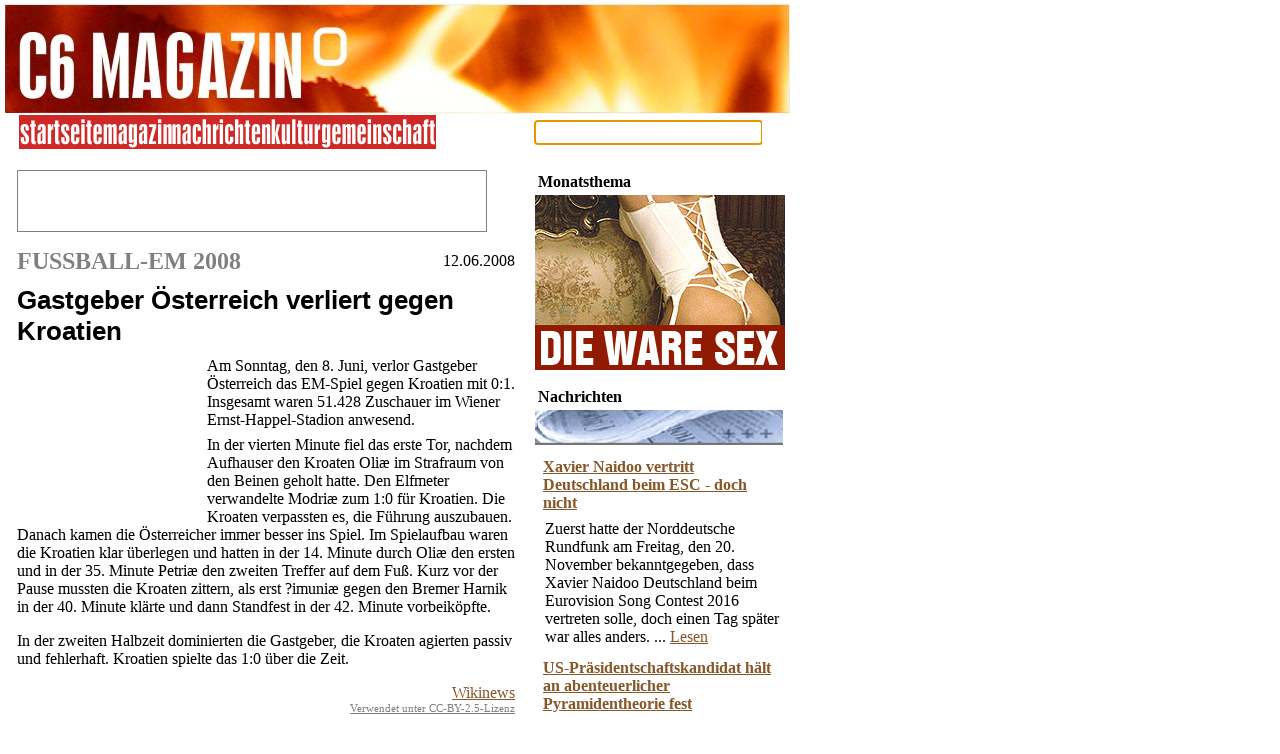

--- FILE ---
content_type: text/html
request_url: http://archiv.c6-magazin.de/06/news/fussball-europameisterschaft_2008/002357.php
body_size: 6405
content:
<!DOCTYPE HTML PUBLIC "-//W3C//DTD HTML 4.0 Transitional//EN"><html><head><meta http-equiv="content-type" content="text/html; charset=iso-8859-1">
		   <meta http-equiv="pragma" content="no-cache">
	           <meta http-equiv="cache-control" content="no-cache">
		   <meta http-equiv="expires" content="300">
		   <meta name="expire" content="100">
		   <meta name="MSSmartTagsPreventParsing" content="TRUE">
		   <meta http-equiv="imagetoolbar" content="no">

		   <meta name="DC.Title" content="Gastgeber Österreich verliert gegen Kroatien">
		   <meta name="DC.Description" content="Am Sonntag, den 8. Juni, verlor Gastgeber &Ouml;sterreich das EM-Spiel gegen Kroatien mit 0:1. Insgesamt waren 51.428 Zuschauer im Wiener Ernst-Happel-Stadion anwesend. 

In der vierten Minute fiel das erste Tor, ...">
		   <meta name="DC.Publisher" content="Yves Sorge Verlag &amp; Neue Medien">
		   <meta name="DC.Type" content="Text">
		   <meta name="DC.Format" content="text/html">
		   <meta name="DC.Identifier" content="http://archiv.c6-magazin.de/06/">
		   <meta name="DC.Language" content="de">
		   <meta name="DC.Rights" content="Alle Rechte liegen beim Autor, soweit nicht anderweitig vermerkt">

		   <script language='javascript' type='text/javascript'>
			var ie = (document.all != null);
		   </script><meta name="keywords" content="Sonntag, Juni, Gastgeber, Spiel, Kroatien, Insgesamt, Zuschauer, Wiener, Ernst, Happel, Stadion, Minute, Aufhauser, Kroaten, Oliæ, Strafraum, Beinen, Elfmeter, Modriæ, Führung">
		<meta name="description" content="Am Sonntag, den 8. Juni, verlor Gastgeber &Ouml;sterreich das EM-Spiel gegen Kroatien mit 0:1. Insgesamt waren 51.428 Zuschauer im Wiener Ernst-Happel-Stadion anwesend. 

In der vierten Minute fiel das erste Tor, ...">
		<meta name="revision" content="3 days">
		<meta name="robots" content="index,follow">
		<meta name="date" content="2026-01-19">
		<link rel="shortcut icon" href="http://archiv.c6-magazin.de/06/favicon.ico" type="image/ico" >
<link href="http://archiv.c6-magazin.de/06" rel="start"   title="Home" >
<link href="http://archiv.c6-magazin.de/06/seiten/suche/" rel="search" title="Suche" >
<link href="http://archiv.c6-magazin.de/06" rel="bookmark" title="C6 MAGAZIN" >
<link href="http://archiv.c6-magazin.de/06/seiten/redaktion/werbung" rel="appendix" title="Mediadaten" >
<link href="http://archiv.c6-magazin.de/06/seiten/redaktion" rel="copyright" title="Impressum" >
<link rel="meta" href="http://archiv.c6-magazin.de/06/labels.rdf" type="application/rdf+xml" title="ICRA labels" >
<link rel="alternate" type="application/rss+xml" title="C6 MAGAZIN - Nachrichten als RSS-Feed" href="http://archiv.c6-magazin.de/06/rss/news">  <link rel="stylesheet" type="text/css" href="http://archiv.c6-magazin.de/06/_binding/css/main.css" ><link rel="stylesheet" type="text/css" href="http://archiv.c6-magazin.de/06/_binding/css/nachrichten.css" >
        <script language="javascript" src="http://archiv.c6-magazin.de/06/_binding/js/main.js" type="text/javascript"></script> 
	<meta name="language" content="de">
		
	</head>
	<body id="bodyPart" style="padding:0px;margin:0px;" text="#000000" bgcolor="#FFFFFF" link="#865728" alink="#B06828" vlink="#7B491C"><a name='oben'></a>
	<table id="seitenrahmen" class="seitenrahmen" cellpadding="4" cellspacing="0"><tr><td style="padding-left:5px"><!-- SEITENRAHMEN -->
	  <table id="titelzeile" style="border-bottom:1px solid #F6F6F7" class="titelzeile" cellpadding="0" cellspacing="0" bgcolor="#efefef">
		<tr>
			<td style="padding:0px;height:75px;margin:0px"><a href="http://archiv.c6-magazin.de/06" target="_top"><img src="http://archiv.c6-magazin.de/06/icons/2006/nachrichten/titelzeile.jpg" alt="C6 MAGAZIN" border="0" width="785"  /></a></td>
		</tr>
	  </table>
	  <table style="border-top:1px solid white" class="menue" width="100%" cellpadding="0" cellspacing="0">
		<tr>
			<td class="eintraege" height="35" style="padding-left:14px;padding-top:0px;"><table cellpadding="0" cellspacing="0" border="0"><tr>
				<td><a onmouseover="javascript:ausklappmenue('Startseite',   1)" onmouseout="javascript:ausklappmenue('Startseite', 0)" href="http://archiv.c6-magazin.de/06/"><img src="http://archiv.c6-magazin.de/06/icons/2006/nachrichten/startseite.gif" border="0" alt="Startseite" /></a></td>
				<td><a onmouseover="javascript:ausklappmenue('Magazin',      1)" onmouseout="javascript:ausklappmenue('Magazin', 0)"      href="http://archiv.c6-magazin.de/06/magazin"><img src="http://archiv.c6-magazin.de/06/icons/2006/nachrichten/magazin.gif" border="0" alt="Magazin" /></a></td>
				<td><a onmouseover="javascript:ausklappmenue('Nachrichten',  1)" onmouseout="javascript:ausklappmenue('Nachrichten', 0)"  href="http://archiv.c6-magazin.de/06/news"><img src="http://archiv.c6-magazin.de/06/icons/2006/nachrichten/nachrichten.gif" border="0" alt="Nachrichten" /></a></td>
				<td><a onmouseover="javascript:ausklappmenue('Kultur',       1)" onmouseout="javascript:ausklappmenue('Kultur', 0)"       href="http://archiv.c6-magazin.de/06/kultur"><img src="http://archiv.c6-magazin.de/06/icons/2006/nachrichten/kultur.gif" border="0" alt="Kultur" /></a></td>
				<td><a onmouseover="javascript:ausklappmenue('Gemeinschaft', 1)" onmouseout="javascript:ausklappmenue('Gemeinschaft', 0)" href="http://archiv.c6-magazin.de/06/gemeinschaft"><img src="http://archiv.c6-magazin.de/06/icons/2006/nachrichten/gemeinschaft.gif" border="0" alt="Gemeinschaft" /></a></td>
			</tr></table></td>
			<td height="35" width="255">
				<form style="margin:0" action="http://archiv.c6-magazin.de/06/seiten/suche/" method="POST">
					<table class="suche" cellpadding="0" cellspacing="0">
					  <tr>
						<td><input title="Hier die gesuchten Wörter eingeben" class="suchwort" id="suchwort" name="suchwort" style="height:23px;border:0px;width:227px" type="text" value="" /></td>
						<td><input type="image" src="http://archiv.c6-magazin.de/06/icons/2006/suchknopf.gif" alt="Suchen" /></td>
					  </tr>
					</table>
				</form>
			</td>
		</tr>
	  </table>
	  <script language="javascript">
		document.getElementById("suchwort").focus();
	  </script>

	  <script language="javascript" src="http://archiv.c6-magazin.de/06/_binding/js/menue.js" type="text/javascript"></script>

	<script language="javascript" type="text/javascript">
			var suchfeld = document.getElementById("suchwort");
			if (suchfeld) suchfeld.focus();
			</script>
		<table class='content' width='780' cellspacing='0' cellpadding='0' border='0' id='ContainerContent'>
	<tr>
	 <td align='right' valign='top'>
<!-- ENDE -->

 <td valign='top' rowspan='2'>
<img src='http://archiv.c6-magazin.de/06/icons/nix.gif' width='12' height='1' border='0' alt='-----------------------------------------------------------------------'><br />
 </td>

 <td valign='top' rowspan='2' width='100%'>

   <!-- ================= MAINFILE ====================== --><table width='100%' cellpadding='0' cellspacing='0' border='0'><tr><td><div align='right' class='g11' style='color:gray;height:20px;'></div></td></tr></table><table width='100%' cellpadding='0' cellspacing='0'
		       border='0'>
		       <tr><td id='theContent'><table cellpadding=0 cellspacing=0 border=0 width='100%'><tr><td valign='top'><div style='margin-bottom:1em'><div style="border:1px solid gray;padding:0px;width:468px"><iframe width="468" height="60" noresize="noresize" scrolling="no"
        frameborder="0" marginheight="0" marginwidth="0"
        src="http://ads.adtiger.de/adframe.php?pid=1073&ord=[timestamp]"
        ALLOWTRANSPARENCY="true">
 <a href="http://ads.adtiger.de/adnoclick.php?pid=1073&ord=[timestamp]" target="_top">
  <img src="http://ads.adtiger.de/adnoframe.php?pid=1073&ord=[timestamp]"
       alt="Hier klicken!" border="0" width="468" height="60" />
 </a></iframe></div>
 
 <!--script src="http://ads.adtiger.de/adscript.php?pid=1073" type="text/javascript"  language="JavaScript"></script--></div><table cellpadding=0 cellspacing=0 width=100%><tr><td><h2 class='normal' style='color:gray;margin:0px'>FUSSBALL-EM 2008</h2></td><td align='right'><div class='normal'>12.06.2008</div></td></tr></table><h1 style='font-size:26px;font-family:arial,helvetica,sans-serif;margin-top:10px;margin-bottom:10px;padding-right:30px'><b>Gastgeber Österreich verliert gegen Kroatien</b></h1><div class='normal'>
				<div style="float:left;margin-top:3px;margin-right:10px;margin-bottom:5px">
				<script type="text/javascript"><!--
				google_ad_client = "pub-9384806652080929";
				google_ad_width = 180;
				google_ad_height = 150;
				google_ad_format = "180x150_as";
				google_ad_type = "text_image";
				google_ad_channel ="";
				google_color_border = "336699";
				google_color_bg = "FFFFCC";
				google_color_link = "0000FF";
				google_color_text = "000000";
				google_color_url = "008000";
				//--></script>
				<script type="text/javascript"
				  src="http://pagead2.googlesyndication.com/pagead/show_ads.js">
				</script>		
				</div>	
				
				Am Sonntag, den 8. Juni, verlor Gastgeber Österreich das EM-Spiel gegen Kroatien mit 0:1. Insgesamt waren 51.428 Zuschauer im Wiener Ernst-Happel-Stadion anwesend.

<p style='margin-top:7px'>In der vierten Minute fiel das erste Tor, nachdem Aufhauser den Kroaten Oliæ im Strafraum von den Beinen geholt hatte. Den Elfmeter verwandelte Modriæ zum 1:0 für Kroatien. Die Kroaten verpassten es, die Führung auszubauen. Danach kamen die Österreicher immer besser ins Spiel. Im Spielaufbau waren die Kroatien klar überlegen und hatten in der 14. Minute durch Oliæ den ersten und in der 35. Minute Petriæ den zweiten Treffer auf dem Fuß. Kurz vor der Pause mussten die Kroaten zittern, als erst ?imuniæ gegen den Bremer Harnik in der 40. Minute klärte und dann Standfest in der 42. Minute vorbeiköpfte.

<p style='margin-top:7px'>In der zweiten Halbzeit dominierten die Gastgeber, die Kroaten agierten passiv und fehlerhaft. Kroatien spielte das 1:0 über die Zeit.</div><p /><table cellpadding='0' cellspacing='0' width='100%'><tr><td valign='top'><div><span class='g11'>	</span></div></td><td align='right'><div class='normal' style='text-align:right'><a rel='nofollow' href='http://www.wikinews.de'>Wikinews</a><br /><span style='font-size:11px;color:gray'><a rel='nofollow' style='color:gray;text-decoration:underline' href='http://creativecommons.org/licenses/by/2.5/'>Verwendet unter CC-BY-2.5-Lizenz</a></span></a></div></td></tr></table><p class='g14'  style='margin-top:3px' ><b>Verwandte Texte:</b><br /><span class='g13'><ul><li class='g13'><a href='http://archiv.c6-magazin.de/06/news/fussball-europameisterschaft_2008/002352.php'>Deutschland erreicht Halbfinale über Sieg gegen Portugal</a></li><li class='g13'><a href='http://archiv.c6-magazin.de/06/news/fussball-europameisterschaft_2008/002353.php'>Russland im Viertelfinale, Schweden ausgeschieden</a></li><li class='g13'><a href='http://archiv.c6-magazin.de/06/news/fussball-europameisterschaft_2008/002354.php'>Türkei erreicht Viertelfinale nach dramatischem Spiel gegen Tschechien</a></li><li class='g13'><a href='http://archiv.c6-magazin.de/06/news/fussball-europameisterschaft_2008/002355.php'>Kroatien nach 2:1-Sieg gegen Deutschland im Viertelfinale</a></li><li class='g13'><a href='http://archiv.c6-magazin.de/06/news/fussball-europameisterschaft_2008/002356.php'>Gastgeber Schweiz verliert 1:2 gegen die Türkei und scheidet aus</a></li><li class='g13'><a href='http://archiv.c6-magazin.de/06/news/fussball-europameisterschaft_2008/002358.php'>Niederlande besiegen Weltmeister Italien</a></li><li class='g13'><a href='http://archiv.c6-magazin.de/06/news/europameisterschaft_em_2008/002343.php'>Bis zu 26 Millionen Zuschauer bei der EM 2008</a></li><li class='g13'><a style='color:blue' href='http://archiv.c6-magazin.de/06/news/fussball-europameisterschaft_2008' title="Fu&szlig;ball-Europameisterschaft 2008">Mehr Texte zum Thema Fußball-Europameisterschaft 2008...</a></li></ul></span></p><!-- pARTNER --><!-- pARTNER --><!-- pARTNER --><!-- pARTNER --><p align='center'><a class='g13' style='text-decoration:none' href='http://archiv.c6-magazin.de/06/rss/news'><img src='http://archiv.c6-magazin.de/06/rss/rss.gif' border='0' alt='RSS Feed'>
	      Aktuelle Nachrichten als RSS-Feed</a></p>
<span class="seitenfuss">
	<!--script type="text/javascript" src="http://archiv.c6-magazin.de/06/_binding/js/bookmarks.js"></script-->
	<hr />
	<style type="text/css">
		.seitenfuss {
			font-size:12px;
			color: gray;
		}
		.seitenfuss a {
			color: gray;
		}
	</style>
	<p class="seitenfuss">
		<b><a href="http://archiv.c6-magazin.de/06/magazin/">Magazin:</a></b> <a href="http://archiv.c6-magazin.de/06/magazin/hoersaal/">Bildung</a>, <a href="http://archiv.c6-magazin.de/06/magazin/themen_texte/">Panorama</a>, <a href="http://archiv.c6-magazin.de/06/magazin/personen">Personen</a>, <a href="http://archiv.c6-magazin.de/06/magazin/politik_gesellschaft/">Politik</a>, <a href="http://archiv.c6-magazin.de/06/magazin/sport/">Sport</a>, <a href="http://archiv.c6-magazin.de/06/magazin/wissenschaft/">Wissenschaft</a>  <br /> 
		<b><a href="http://archiv.c6-magazin.de/06/kultur/">Kultur:</a></b> <a href="http://archiv.c6-magazin.de/06/kultur/film/">Filme</a>, <a href="http://archiv.c6-magazin.de/06/kultur/termine/">Kalender</a>, <a href="http://archiv.c6-magazin.de/06/kultur/literatur/">Literatur</a>, <a href="http://archiv.c6-magazin.de/06/kultur/musik/">Musik</a>, <a href="http://archiv.c6-magazin.de/06/kultur/musik/charts/">Charts</a>, <a href="http://archiv.c6-magazin.de/06/kultur/rechner_netz/">Netzwelt</a>, <a href="http://archiv.c6-magazin.de/06/kultur/termine/">Termine</a> <br />
		<b><a href="http://archiv.c6-magazin.de/06/gemeinschaft/">Gemeinschaft:</a></b> <a href="http://archiv.c6-magazin.de/06/gemeinschaft/forum/">Forum</a>, <a href="http://archiv.c6-magazin.de/06/gewinnspiele/">Gewinnspiele</a>, <a href="http://archiv.c6-magazin.de/06/n/">Newsleter</a>, <a href="http://archiv.c6-magazin.de/06/seiten/mail.php">Kontakt</a>, <a href="http://archiv.c6-magazin.de/06/seiten/umfrage/">Umfragen</a> <br />
		<b><a href="http://archiv.c6-magazin.de/06/">Sonstiges:</a></b> <a href="http://archiv.c6-magazin.de/06/news/">News</a>, <a href="http://archiv.c6-magazin.de/06/galerie/">Fotos</a>, <a href="http://archiv.c6-magazin.de/06/monatsthema/">Themen</a>, <a href="http://www.c6-magazin.de/">C6</a> <a href="http://archiv.c6-magazin.de/">Archiv</a>, <a href="http://archiv.c6-magazin.de/06/rss/">RSS</a>, <a href="http://archiv.c6-magazin.de/06/shop/">Shop</a>, <a href="http://archiv.c6-magazin.de/06/sitemap.php">Sitemap</a>, <a href="http://weihnachten.c6-magazin.de/">Weihnachten</a> <br />
		<b><a href="http://archiv.c6-magazin.de/06/">Rechtliches:</a></b> <a href="http://archiv.c6-magazin.de/06/seiten/redaktion/">Impressum</a>, <a href="http://archiv.c6-magazin.de/06/seiten/rechtliches.php">Haftungsausschluss</a>
	</p>
	<p class="seitenfuss">
		&copy; 1998 - 2009 C6 MAGAZIN
	</p>
</span>

<script src="http://layer-ads.de/la-48414-subid:c6magazi.js" type="text/javascript"></script>


 </td><td><img src='http://archiv.c6-magazin.de/06/icons/nix.gif' width='20' height=1></td><td valign='top'>
			<table class='rechterKastenKopf' border='0' cellspacing='0' cellpadding='0' width='250' >
  				<tr>
    				<td valign='top' width='90%'>
    					<table border='0' cellspacing='0' cellpadding='0'>
    						<tr>
    						<td valign='middle' style='padding-left:3px;padding-bottom:4px;padding-top:3px'>
    							<span><b>
    								Monatsthema
    							</b></span>
    						</td></tr>
    					</table>
    				</td>
  			    </tr>
			</table><table class='rechterKasten' border='0' cellspacing='0' cellpadding='0' width='250'><tr><td>
					<table class='imageTeaser' cellpadding='0' cellspacing='0' border='0' width='100%'>
					<tr>
					<td><a href='http://archiv.c6-magazin.de/06/monatsthema/2006/01-die-ware-sex'><img src='http://archiv.c6-magazin.de/06/monatsthema/2006/01-die-ware-sex/teaser_rechteSpalte.jpg' width='250' height='175' alt='' border='0' /></a></td></tr></table>
					</td></tr></table>

			<table cellpadding='0' cellspacing='0' border='0'><tr><td><img
				src='http://archiv.c6-magazin.de/06/icons/nix.gif' width='1' height='15' alt='' /></td></tr>
			</table>


			<table class='rechterKastenKopf' border='0' cellspacing='0' cellpadding='0' width='250' >
  				<tr>
    				<td valign='top' width='90%'>
    					<table border='0' cellspacing='0' cellpadding='0'>
    						<tr>
    						<td valign='middle' style='padding-left:3px;padding-bottom:4px;padding-top:3px'>
    							<span><b>
    								Nachrichten
    							</b></span>
    						</td></tr>
    					</table>
    				</td>
  			    </tr>
			</table><table class='rechterKasten' border='0' cellspacing='0' cellpadding='0' width='250'><tr><td>
					<table class='imageTeaser' cellpadding='0' cellspacing='0' border='0' width='100%'>
					<tr>
					<td><a href='http://archiv.c6-magazin.de/06/news/'><img src='http://archiv.c6-magazin.de/06/teaser/news.gif' alt='' border='0' width='248' height='35' /></a></td></tr></table><table class='inhalt' cellpadding='5' cellspacing='0' border='0' width='250'>
					<tr><td><span class='g11'><table cellpadding=0 cellspacing=0 border=0><tr><td class='g11'><div class='hervorgehobeneZeile' style='padding:3px;margin-bottom:5px;margin-top:5px'><a href='http://archiv.c6-magazin.de/06/news/kultur/007513.php' class='g13' title="Xavier Naidoo vertritt Deutschland beim ESC - doch nicht"><b>Xavier Naidoo vertritt Deutschland beim ESC - doch nicht</b></a></div><div style='margin-left:5px;margin-bottom:10px;'> Zuerst hatte der Norddeutsche Rundfunk am Freitag, den 20. November bekanntgegeben, dass Xavier Naidoo Deutschland beim Eurovision Song Contest 2016 vertreten solle, doch einen Tag später war alles anders. ... <a href='http://archiv.c6-magazin.de/06/news/kultur/007513.php'>Lesen</a></div><div class='hervorgehobeneZeile' style='padding:3px;margin-bottom:5px;margin-top:5px'><a href='http://archiv.c6-magazin.de/06/news/praesidentschaftswahl_in_den_vereinigten_staaten/007512.php' class='g13' title="US-Pr&auml;sidentschaftskandidat h&auml;lt an abenteuerlicher Pyramidentheorie fest"><b>US-Präsidentschaftskandidat hält an abenteuerlicher Pyramidentheorie fest</b></a></div><div style='margin-left:5px;margin-bottom:10px;'> Der US-amerikanische Präsidentschaftskandidat Ben Carson vertritt eine abenteuerliche Theorie über die ägyptischen Pyramiden: nach seiner Überzeugung dienten diese als Getreidespeicher. Diese Theorie verkündete er bereits im Jahre 1998 und ... <a href='http://archiv.c6-magazin.de/06/news/praesidentschaftswahl_in_den_vereinigten_staaten/007512.php'>Lesen</a></div></td></tr></table></span></td></tr></table>
					</td></tr></table>

			<table cellpadding='0' cellspacing='0' border='0'><tr><td><img
				src='http://archiv.c6-magazin.de/06/icons/nix.gif' width='1' height='15' alt='' /></td></tr>
			</table>


			<table class='rechterKastenKopf' border='0' cellspacing='0' cellpadding='0' width='250' >
  				<tr>
    				<td valign='top' width='90%'>
    					<table border='0' cellspacing='0' cellpadding='0'>
    						<tr>
    						<td valign='middle' style='padding-left:3px;padding-bottom:4px;padding-top:3px'>
    							<span><b>
    								Fotogalerie
    							</b></span>
    						</td></tr>
    					</table>
    				</td>
  			    </tr>
			</table><table class='rechterKasten' border='0' cellspacing='0' cellpadding='0' width='250'><tr><td>
			    
			<table class='inhalt' cellpadding='7' cellspacing='0' border='0' width='248'>
				<tr>
				<td><span class='g11'>
					<div style='margin-bottom:3px'><b><a href='http://archiv.c6-magazin.de/06/galerie/2006/' class='g13' title="Acapulco, Mexiko">Acapulco, Mexiko</a></b></div><div><a href='http://archiv.c6-magazin.de/06/galerie/2006/' title="Acapulco, Mexiko"><img align='left' src='http://archiv.c6-magazin.de/06/galerie/thmb/1647' alt="Galerie: Acapulco, Mexiko"  border='0' style='margin-right:7px;margin-bottom:3px;margin-top:3px'></a>Acapulco ist eine im Süden von Mexiko gelegene Küstenstadt direkt am Pazifik. Berühmt ist die Stadt vor allem für seine Klippenspringer. Man findet sie bei den Klippen La Quebrada. Sie springen zu ...</div>
				    </span>
				</td>
			 </tr></table>
			    </td></tr></table>

			<table cellpadding='0' cellspacing='0' border='0'><tr><td><img
				src='http://archiv.c6-magazin.de/06/icons/nix.gif' width='1' height='15' alt='' /></td></tr>
			</table>


			<table class='rechterKastenKopf' border='0' cellspacing='0' cellpadding='0' width='250' >
  				<tr>
    				<td valign='top' width='90%'>
    					<table border='0' cellspacing='0' cellpadding='0'>
    						<tr>
    						<td valign='middle' style='padding-left:3px;padding-bottom:4px;padding-top:3px'>
    							<span><b>
    								Termine
    							</b></span>
    						</td></tr>
    					</table>
    				</td>
  			    </tr>
			</table><table class='rechterKasten' border='0' cellspacing='0' cellpadding='0' width='250'><tr><td>
					<table class='imageTeaser' cellpadding='0' cellspacing='0' border='0' width='100%'>
					<tr>
					<td><a href='http://archiv.c6-magazin.de/06/kultur/termine/'><img src='http://archiv.c6-magazin.de/06/teaser/termine.gif' alt='' border='' width='250' height='35' /></a></td></tr></table><table class='inhalt' cellpadding='5' cellspacing='0' border='0' width='250'>
					<tr><td><span class='g11'><table class='zwischentitel' style='margin-top:4px' cellpadding='2' width='100%' cellspacing='0' border='0'><tr><td style='color:black' class='g11'><b>Deutschlandweit</b></td></tr></table><table width='100%' cellpadding='2' cellspacing='0' border='0'><tr  class='hervorgehobeneZeile'><td width='33' valign='top'><span class='g10'>01.02.</span></td><td width='95%' valign='top'><span class='g11'><a href='http://archiv.c6-magazin.de/06/kultur/termine/zeige.php?termin_id=80931'>Vollmond Februar 2026</a></span></td></tr><tr ><td width='33' valign='top'><span class='g10'>13.02.</span></td><td width='95%' valign='top'><span class='g11'><a href='http://archiv.c6-magazin.de/06/kultur/termine/zeige.php?termin_id=79833'>Freitag der 13. (Februar 2026)</a></span></td></tr><tr  class='hervorgehobeneZeile'><td width='33' valign='top'><span class='g10'>17.02.</span></td><td width='95%' valign='top'><span class='g11'><a href='http://archiv.c6-magazin.de/06/kultur/termine/zeige.php?termin_id=5012'>Ringförmige Sonnenfinsternis</a></span></td></tr><tr ><td width='33' valign='top'><span class='g10'>17.02.</span></td><td width='95%' valign='top'><span class='g11'><a href='http://archiv.c6-magazin.de/06/kultur/termine/zeige.php?termin_id=81076'>Neumond Februar 2026</a></span></td></tr><tr  class='hervorgehobeneZeile'><td width='33' valign='top'><span class='g10'>03.03.</span></td><td width='95%' valign='top'><span class='g11'><a href='http://archiv.c6-magazin.de/06/kultur/termine/zeige.php?termin_id=80932'>Vollmond März 2026</a></span></td></tr><tr ><td width='33' valign='top'><span class='g10'>13.03.</span></td><td width='95%' valign='top'><span class='g11'><a href='http://archiv.c6-magazin.de/06/kultur/termine/zeige.php?termin_id=79834'>Freitag der 13. (März 2026)</a></span></td></tr><tr  class='hervorgehobeneZeile'><td width='33' valign='top'><span class='g10'>19.03.</span></td><td width='95%' valign='top'><span class='g11'><a href='http://archiv.c6-magazin.de/06/kultur/termine/zeige.php?termin_id=81077'>Neumond März 2026</a></span></td></tr><tr ><td width='33' valign='top'><span class='g10'>02.04.</span></td><td width='95%' valign='top'><span class='g11'><a href='http://archiv.c6-magazin.de/06/kultur/termine/zeige.php?termin_id=80933'>Vollmond April 2026</a></span></td></tr><tr  class='hervorgehobeneZeile'><td width='33' valign='top'><span class='g10'>17.04.</span></td><td width='95%' valign='top'><span class='g11'><a href='http://archiv.c6-magazin.de/06/kultur/termine/zeige.php?termin_id=81078'>Neumond April 2026</a></span></td></tr><tr ><td width='33' valign='top'><span class='g10'>01.05.</span></td><td width='95%' valign='top'><span class='g11'><a href='http://archiv.c6-magazin.de/06/kultur/termine/zeige.php?termin_id=80934'>1. Vollmond Mai 2026</a></span></td></tr><tr  class='hervorgehobeneZeile'><td width='33' valign='top'><span class='g10'>16.05.</span></td><td width='95%' valign='top'><span class='g11'><a href='http://archiv.c6-magazin.de/06/kultur/termine/zeige.php?termin_id=81079'>Neumond Mai 2026</a></span></td></tr><tr><td align='right' colspan='2'><span class='g11'><a href='http://archiv.c6-magazin.de/06/kultur/termine/ticket-shop' title='Konzert Tickets online kaufen im Ticket-Shop'>Ticket-Shop</a> &nbsp;|&nbsp; <b><a
				href='http://archiv.c6-magazin.de/06/kultur/termine/'>Weitere
				Termine</a></b></span></td></tr></table></span></td></tr></table>
					</td></tr></table>

			<table cellpadding='0' cellspacing='0' border='0'><tr><td><img
				src='http://archiv.c6-magazin.de/06/icons/nix.gif' width='1' height='15' alt='' /></td></tr>
			</table>

</td></tr></table><p></p>
<!-- ================ FUSS-LEISTE ==================== -->
</td></tr></table>
			</td></tr></table></td></tr></table>
			</td></tr></table></td></tr></table><script src="http://archiv.c6-magazin.de/06/etc/zusatzWerbung.js.php" language="JavaScript" type="text/javascript"></script><div id='werbung04' align='center' style='margin-left:10px;width:795px;'><iframe width="728" height="90" noresize="noresize" scrolling="no" frameborder="0" marginheight="0" marginwidth="0"
        src="http://adserver.c6-magazin.de/?format=bigbanner" ALLOWTRANSPARENCY="true">    
</iframe>
<script src="http://ads.adtiger.de/adscript.php?pid=1773" language="JavaScript"></script>
</div><p>&nbsp;<br><p>

<div id="werbung03"><script type="text/javascript"><!--
google_ad_client = "pub-9384806652080929";
google_ad_slot = "7872106047";
google_ad_width = 160;
google_ad_height = 600;
//-->
</script>
<script type="text/javascript"
src="http://pagead2.googlesyndication.com/pagead/show_ads.js">
</script></div>






		<script language="javascript">
			var positionSeitenrahmen = document.getElementById("seitenrahmen").offsetTop;
			document.getElementById("werbung03").style.top=(8+positionSeitenrahmen); // Rekalibrierung Position Skyscraper
		</script>
		
		<script language="javascript" src="http://archiv.c6-magazin.de/06/_binding/js/mein-c6.php"></script><script language="javascript">
		document.getElementById("seitenrahmen").onselectstart = new Function ("return false");
	</script><script src="http://www.google-analytics.com/urchin.js" type="text/javascript">
</script>
<script type="text/javascript">
_uacct = "UA-93051-1";
urchinTracker();
</script>

<!--<script type="text/javascript">
    adscale_slot_id="MzM1MTgw";
</script>
<script type="text/javascript" src="http://js.adscale.de/getads.js"></script>-->

<script src="http://ads.adtiger.de/adscript.php?pid=1773&ord=[timestamp]" type="text/javascript" language="JavaScript"></script>

<script type="text/javascript" language="JavaScript">
<!--
if(typeof(asm_initi) != "undefined"){asm_finishwriter();}
//-->
</script>

</body></html><!-- NO COMMENT -->

--- FILE ---
content_type: text/html; charset=utf-8
request_url: https://www.google.com/recaptcha/api2/aframe
body_size: 265
content:
<!DOCTYPE HTML><html><head><meta http-equiv="content-type" content="text/html; charset=UTF-8"></head><body><script nonce="u_isRQwIC7-iNrhbbFS9CQ">/** Anti-fraud and anti-abuse applications only. See google.com/recaptcha */ try{var clients={'sodar':'https://pagead2.googlesyndication.com/pagead/sodar?'};window.addEventListener("message",function(a){try{if(a.source===window.parent){var b=JSON.parse(a.data);var c=clients[b['id']];if(c){var d=document.createElement('img');d.src=c+b['params']+'&rc='+(localStorage.getItem("rc::a")?sessionStorage.getItem("rc::b"):"");window.document.body.appendChild(d);sessionStorage.setItem("rc::e",parseInt(sessionStorage.getItem("rc::e")||0)+1);localStorage.setItem("rc::h",'1768787728259');}}}catch(b){}});window.parent.postMessage("_grecaptcha_ready", "*");}catch(b){}</script></body></html>